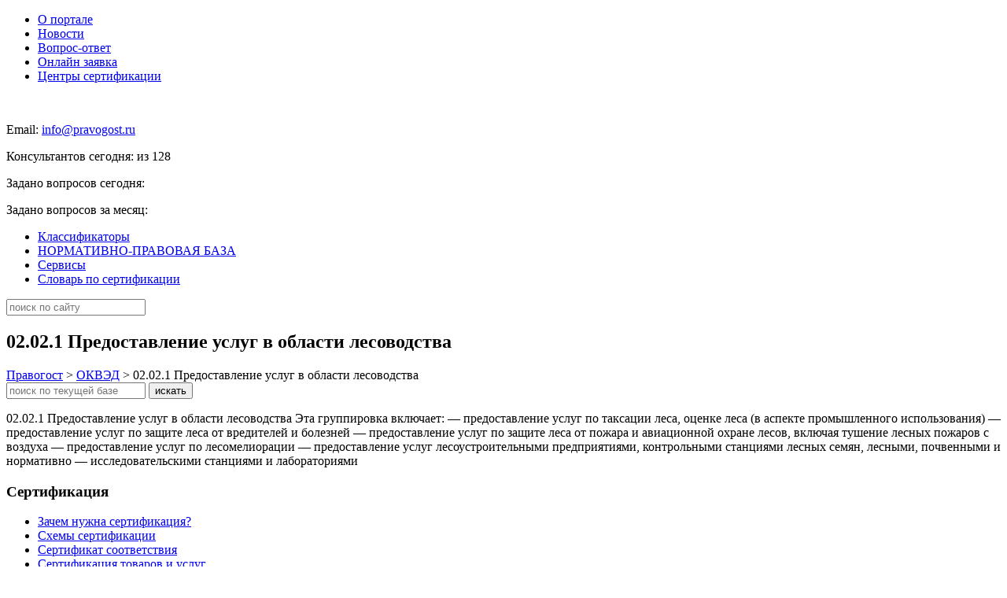

--- FILE ---
content_type: text/html; charset=UTF-8
request_url: http://pravogost.ru/okved/a-selyskoe-hozyaystvo-ohota-i-lesnoe-hozyaystvo/lesnoe-hozyaystvo-i-predostavlenie-uslug-v-etoy-oblasti/1-predostavlenie-uslug-v-oblasti-lesovodstva/
body_size: 6900
content:
<!DOCTYPE html>
<html class="no-js">
    <head>
        <meta charset="utf-8">
        <!--[if IE]><meta http-equiv='X-UA-Compatible' content='IE=edge,chrome=1'><![endif]-->
        <title>02.02.1  Предоставление услуг в области лесоводства | ПравогостПравогост</title>
        <meta name="viewport" content="width=device-width, initial-scale=1">
        <link rel="icon" href="http://pravogost.ru/wp-content/themes/pravogost-air/favicon.ico" type="image/x-icon">
        
<!-- This site is optimized with the Yoast SEO Premium plugin v3.0.6 - https://yoast.com/wordpress/plugins/seo/ -->
<link rel="canonical" href="http://pravogost.ru/okved/a-selyskoe-hozyaystvo-ohota-i-lesnoe-hozyaystvo/lesnoe-hozyaystvo-i-predostavlenie-uslug-v-etoy-oblasti/1-predostavlenie-uslug-v-oblasti-lesovodstva/" />
<meta property="og:locale" content="ru_RU" />
<meta property="og:type" content="article" />
<meta property="og:title" content="02.02.1  Предоставление услуг в области лесоводства | Правогост" />
<meta property="og:description" content="02.02.1 Предоставление услуг в области лесоводства Эта группировка включает: &#8212; предоставление услуг по таксации леса, оценке леса (в аспекте промышленного использования) &#8212; предоставление услуг по защите леса от вредителей и болезней &#8212; предоставление услуг по защите леса от пожара и авиационной охране лесов, включая тушение лесных пожаров с воздуха &#8212; предоставление услуг по лесомелиорации &#8212; &hellip;" />
<meta property="og:url" content="http://pravogost.ru/okved/a-selyskoe-hozyaystvo-ohota-i-lesnoe-hozyaystvo/lesnoe-hozyaystvo-i-predostavlenie-uslug-v-etoy-oblasti/1-predostavlenie-uslug-v-oblasti-lesovodstva/" />
<meta property="og:site_name" content="Правогост" />
<meta name="twitter:card" content="summary"/>
<meta name="twitter:description" content="02.02.1 Предоставление услуг в области лесоводства Эта группировка включает: &#8212; предоставление услуг по таксации леса, оценке леса (в аспекте промышленного использования) &#8212; предоставление услуг по защите леса от вредителей и болезней &#8212; предоставление услуг по защите леса от пожара и авиационной охране лесов, включая тушение лесных пожаров с воздуха &#8212; предоставление услуг по лесомелиорации &#8212; [&hellip;]"/>
<meta name="twitter:title" content="02.02.1  Предоставление услуг в области лесоводства | Правогост"/>
<!-- / Yoast SEO Premium plugin. -->

<link rel="alternate" type="application/rss+xml" title="Правогост &raquo; Лента комментариев к &laquo;02.02.1   Предоставление услуг в области лесоводства&raquo;" href="http://pravogost.ru/okved/a-selyskoe-hozyaystvo-ohota-i-lesnoe-hozyaystvo/lesnoe-hozyaystvo-i-predostavlenie-uslug-v-etoy-oblasti/1-predostavlenie-uslug-v-oblasti-lesovodstva/feed/" />
		<script type="text/javascript">
			window._wpemojiSettings = {"baseUrl":"https:\/\/s.w.org\/images\/core\/emoji\/72x72\/","ext":".png","source":{"concatemoji":"http:\/\/pravogost.ru\/wp-includes\/js\/wp-emoji-release.min.js?ver=4.5.3"}};
			!function(a,b,c){function d(a){var c,d,e,f=b.createElement("canvas"),g=f.getContext&&f.getContext("2d"),h=String.fromCharCode;if(!g||!g.fillText)return!1;switch(g.textBaseline="top",g.font="600 32px Arial",a){case"flag":return g.fillText(h(55356,56806,55356,56826),0,0),f.toDataURL().length>3e3;case"diversity":return g.fillText(h(55356,57221),0,0),c=g.getImageData(16,16,1,1).data,d=c[0]+","+c[1]+","+c[2]+","+c[3],g.fillText(h(55356,57221,55356,57343),0,0),c=g.getImageData(16,16,1,1).data,e=c[0]+","+c[1]+","+c[2]+","+c[3],d!==e;case"simple":return g.fillText(h(55357,56835),0,0),0!==g.getImageData(16,16,1,1).data[0];case"unicode8":return g.fillText(h(55356,57135),0,0),0!==g.getImageData(16,16,1,1).data[0]}return!1}function e(a){var c=b.createElement("script");c.src=a,c.type="text/javascript",b.getElementsByTagName("head")[0].appendChild(c)}var f,g,h,i;for(i=Array("simple","flag","unicode8","diversity"),c.supports={everything:!0,everythingExceptFlag:!0},h=0;h<i.length;h++)c.supports[i[h]]=d(i[h]),c.supports.everything=c.supports.everything&&c.supports[i[h]],"flag"!==i[h]&&(c.supports.everythingExceptFlag=c.supports.everythingExceptFlag&&c.supports[i[h]]);c.supports.everythingExceptFlag=c.supports.everythingExceptFlag&&!c.supports.flag,c.DOMReady=!1,c.readyCallback=function(){c.DOMReady=!0},c.supports.everything||(g=function(){c.readyCallback()},b.addEventListener?(b.addEventListener("DOMContentLoaded",g,!1),a.addEventListener("load",g,!1)):(a.attachEvent("onload",g),b.attachEvent("onreadystatechange",function(){"complete"===b.readyState&&c.readyCallback()})),f=c.source||{},f.concatemoji?e(f.concatemoji):f.wpemoji&&f.twemoji&&(e(f.twemoji),e(f.wpemoji)))}(window,document,window._wpemojiSettings);
		</script>
		<style type="text/css">
img.wp-smiley,
img.emoji {
	display: inline !important;
	border: none !important;
	box-shadow: none !important;
	height: 1em !important;
	width: 1em !important;
	margin: 0 .07em !important;
	vertical-align: -0.1em !important;
	background: none !important;
	padding: 0 !important;
}
</style>
<link rel='stylesheet' id='app-css'  href='http://pravogost.ru/wp-content/plugins/registry/assets/css/app.css?ver=4.5.3' type='text/css' media='all' />
<link rel='stylesheet' id='bootstrap-css'  href='http://pravogost.ru/wp-content/plugins/registry/assets/css/bootstrap.min.css?ver=4.5.3' type='text/css' media='all' />
<link rel='stylesheet' id='lavron-style-css'  href='http://pravogost.ru/wp-content/themes/pravogost-air/style.css?ver=4.5.3' type='text/css' media='all' />
<link rel='stylesheet' id='lavron-normalise-css'  href='http://pravogost.ru/wp-content/themes/pravogost-air/css/normalize.min.css?ver=4.5.3' type='text/css' media='all' />
<link rel='stylesheet' id='lavron-plugins-css'  href='http://pravogost.ru/wp-content/themes/pravogost-air/css/plugins.min.css?ver=4.5.3' type='text/css' media='all' />
<link rel='stylesheet' id='lavron-main-css'  href='http://pravogost.ru/wp-content/themes/pravogost-air/css/main.css?ver=4.5.3' type='text/css' media='all' />
<link rel='stylesheet' id='fancy-css'  href='http://pravogost.ru/wp-content/themes/pravogost-air/js/fancy/jquery.fancybox.css?ver=4.5.3' type='text/css' media='all' />
<link rel='stylesheet' id='mcc-ui-css'  href='http://pravogost.ru/wp-content/plugins/mcc/UI/jquery-ui-1.10.3.custom.css?ver=4.5.3' type='text/css' media='all' />
<link rel='stylesheet' id='mcc-ui2-css'  href='http://pravogost.ru/wp-content/plugins/mcc/UI/jquery-ui-mcc.css?ver=4.5.3' type='text/css' media='all' />
<link rel='stylesheet' id='wp-pagenavi-css'  href='http://pravogost.ru/wp-content/plugins/wp-pagenavi/pagenavi-css.css?ver=2.70' type='text/css' media='all' />
<script type='text/javascript' src='http://pravogost.ru/wp-includes/js/jquery/jquery.js?ver=1.12.4'></script>
<script type='text/javascript' src='http://pravogost.ru/wp-includes/js/jquery/jquery-migrate.min.js?ver=1.4.1'></script>
<script type='text/javascript' src='http://pravogost.ru/wp-content/plugins/registry/assets/js/jquery.maskedinput.min.js?ver=1'></script>
<script type='text/javascript' src='http://pravogost.ru/wp-content/plugins/registry/assets/js/jquery.validate.min.js?ver=1'></script>
<script type='text/javascript' src='http://pravogost.ru/wp-content/plugins/registry/assets/js/form.js?ver=1'></script>
<script type='text/javascript' src='http://pravogost.ru/wp-content/plugins/registry/assets/js/app.js?ver=1'></script>
<script type='text/javascript' src='http://pravogost.ru/wp-content/themes/pravogost-air/js/vendor/modernizr-2.6.2.min.js?ver=4.5.3'></script>
<script type='text/javascript' src='http://pravogost.ru/wp-content/themes/pravogost-air/js/fancy/jquery.fancybox.js?ver=1'></script>
<script type='text/javascript' src='http://pravogost.ru/wp-content/plugins/mcc/UI/jquery-ui-1.10.3.custom.js?ver=1.10.3'></script>
<script type='text/javascript' src='http://pravogost.ru/wp-content/plugins/mcc/UI/jquery-ui-mcc.js?ver=1.10.3'></script>
<script type='text/javascript' src='http://pravogost.ru/wp-content/plugins/mcc/UI/jquery-metadata.js?ver=1.10.3'></script>
<script type='text/javascript' src='http://pravogost.ru/wp-content/plugins/mcc/UI/jquery-openxtag.js?ver=1.10.3'></script>
<script type='text/javascript' src='http://pravogost.ru/wp-content/plugins/mcc/UI/jquery-inputmask.js?ver=1.10.3'></script>
<script type='text/javascript' src='http://pravogost.ru/wp-content/plugins/mcc/UI/jquery-bind-first.js?ver=1.10.3'></script>
<script type='text/javascript' src='http://pravogost.ru/wp-content/plugins/mcc/UI/jquery-inputmask-multi.js?ver=1.10.3'></script>
<link rel='https://api.w.org/' href='http://pravogost.ru/wp-json/' />
<link rel="EditURI" type="application/rsd+xml" title="RSD" href="http://pravogost.ru/xmlrpc.php?rsd" />
<link rel="wlwmanifest" type="application/wlwmanifest+xml" href="http://pravogost.ru/wp-includes/wlwmanifest.xml" /> 
<meta name="generator" content="WordPress 4.5.3" />
<link rel='shortlink' href='http://pravogost.ru/?p=26014' />
<link rel="alternate" type="application/json+oembed" href="http://pravogost.ru/wp-json/oembed/1.0/embed?url=http%3A%2F%2Fpravogost.ru%2Fokved%2Fa-selyskoe-hozyaystvo-ohota-i-lesnoe-hozyaystvo%2Flesnoe-hozyaystvo-i-predostavlenie-uslug-v-etoy-oblasti%2F1-predostavlenie-uslug-v-oblasti-lesovodstva%2F" />
<link rel="alternate" type="text/xml+oembed" href="http://pravogost.ru/wp-json/oembed/1.0/embed?url=http%3A%2F%2Fpravogost.ru%2Fokved%2Fa-selyskoe-hozyaystvo-ohota-i-lesnoe-hozyaystvo%2Flesnoe-hozyaystvo-i-predostavlenie-uslug-v-etoy-oblasti%2F1-predostavlenie-uslug-v-oblasti-lesovodstva%2F&#038;format=xml" />
<script type="text/javascript">window.mcc_directory="http://pravogost.ru/wp-content/plugins/mcc/";</script><link rel="stylesheet" href="https://cdn.envybox.io/widget/cbk.css">
<script type="text/javascript" src="https://cdn.envybox.io/widget/cbk.js?wcb_code=b475ea2ce6c702519cce337c007b381c" charset="UTF-8" async></script>







<!-- Yandex.Metrika counter -->
<script type="text/javascript" >
    (function (d, w, c) {
        (w[c] = w[c] || []).push(function() {
            try {
                w.yaCounter46238064 = new Ya.Metrika({
                    id:46238064,
                    clickmap:true,
                    trackLinks:true,
                    accurateTrackBounce:true,
                    webvisor:true
                });
            } catch(e) { }
        });

        var n = d.getElementsByTagName("script")[0],
            s = d.createElement("script"),
            f = function () { n.parentNode.insertBefore(s, n); };
        s.type = "text/javascript";
        s.async = true;
        s.src = "https://mc.yandex.ru/metrika/watch.js";

        if (w.opera == "[object Opera]") {
            d.addEventListener("DOMContentLoaded", f, false);
        } else { f(); }
    })(document, window, "yandex_metrika_callbacks");
</script>
<noscript><div><img src="https://mc.yandex.ru/watch/46238064" style="position:absolute; left:-9999px;" alt="" /></div></noscript>
<!-- /Yandex.Metrika counter -->



    </head>
    <body class="single single-okved postid-26014">
        <!--[if lt IE 7]>
            <p class="browsehappy">You are using an <strong>outdated</strong> browser. Please <a href="http://browsehappy.com/" rel="external nofollow" title="" class="ext-link" data-wpel-target="_blank">upgrade your browser</a> to improve your experience.</p>
        <![endif]-->

        <div class="main">

            <header id="header-1" class="row">
                <div class="col">
                   <nav class="menu-glavnoe-menyu-container"><ul id="menu-glavnoe-menyu" class="menu"><li id="menu-item-54" class="menu-item menu-item-type-post_type menu-item-object-page menu-item-54"><a href="http://pravogost.ru/o-sajte/">О портале</a></li>
<li id="menu-item-53" class="menu-item menu-item-type-post_type menu-item-object-page current_page_parent menu-item-53"><a href="http://pravogost.ru/novosti/">Новости</a></li>
<li id="menu-item-51" class="menu-item menu-item-type-post_type menu-item-object-page menu-item-51"><a href="http://pravogost.ru/vopros-otvet/">Вопрос-ответ</a></li>
<li id="menu-item-47633" class="menu-item menu-item-type-post_type menu-item-object-page menu-item-47633"><a href="http://pravogost.ru/zakazat-sertifikat/">Онлайн заявка</a></li>
<li id="menu-item-47666" class="menu-item menu-item-type-post_type menu-item-object-page menu-item-47666"><a href="http://pravogost.ru/kontakty/">Центры сертификации</a></li>
</ul></nav><!--/.navbar -->
                </div>
            </header>
            <header id="header-2" class="row">
                <div class="col">
                    <a id="logo" href="http://pravogost.ru">
                        <img src="http://pravogost.ru/wp-content/themes/pravogost-air/img/logo.png" alt="">
                    </a>
                    <div class="block_kons">
                    <p>Email: <a href="mailto:info@pravogost.ru">info@pravogost.ru</a></p>
                    <input type='hidden' value = '4/14/2016' id='startDate' />
<input  type='hidden' value = '14' id='startCounter' />
<p>Консультантов сегодня: <span class="kons"></span> из 128</p>
<p>Задано вопросов сегодня: <span class="vopseg"></span></p>
<p>Задано вопросов за месяц: <span class="vopmes"></span></p>

</div>
                </div>
            </header>
             <header id="header-3" class="row">
                <div class="col">
                    <nav class="column-left"><ul id="menu-vtoroe-menyu" class="menu"><li id="menu-item-58" class="menu-item menu-item-type-post_type menu-item-object-page menu-item-58"><a href="http://pravogost.ru/klassifikatory/">Классификаторы</a></li>
<li id="menu-item-57" class="menu-item menu-item-type-post_type menu-item-object-page menu-item-57"><a href="http://pravogost.ru/normativno-pravovaya-baza/">НОРМАТИВНО-ПРАВОВАЯ БАЗА</a></li>
<li id="menu-item-56" class="menu-item menu-item-type-post_type menu-item-object-page menu-item-56"><a href="http://pravogost.ru/servisy/">Сервисы</a></li>
<li id="menu-item-55" class="menu-item menu-item-type-post_type menu-item-object-page menu-item-55"><a href="http://pravogost.ru/slovar/">Словарь по сертификации</a></li>
</ul></nav><!--/.navbar -->
                    <form id="search-form" action="http://pravogost.ru" class="column-right" name="search" method="get">
                        <input name="s" id="s" type="text" placeholder="поиск по сайту">
                    </form>
                </div>
            </header>
            <div id="middle-wrapper" class="row">
                <div class="col">

                    <div id="main-content" class="column-left">
	<article class="row single-post">

		
    
    		<div class="post-26014 okved type-okved status-publish hentry" id="post-26014">		
        <h1 class="font-1">02.02.1   Предоставление услуг в области лесоводства</h1><div class="breadcrumbs">
    <!-- Breadcrumb NavXT 5.0.1 -->
<a title="Перейти к Правогост." href="http://pravogost.ru" class="home">Правогост</a> &gt; <a title="Перейти к ОКВЭД." href="http://pravogost.ru/okved/">ОКВЭД</a> &gt; 02.02.1   Предоставление услуг в области лесоводства</div>

        <form id="search-db" method="post" action="http://pravogost.ru/search-okved/">
    <input name="base" value="okved" type="hidden">
    <input name="q" id="q" type="text" placeholder="поиск по текущей базе" value="">
    <input type="submit" value="искать">
</form>

        <p>02.02.1   Предоставление услуг в области лесоводства Эта группировка включает: &#8212; предоставление услуг по таксации леса,  оценке леса (в аспекте промышленного использования) &#8212; предоставление  услуг  по  защите леса от вредителей и болезней &#8212; предоставление  услуг  по  защите  леса  от  пожара  и авиационной охране лесов, включая тушение лесных пожаров с воздуха &#8212; предоставление услуг по лесомелиорации &#8212; предоставление услуг лесоустроительными предприятиями, контрольными станциями лесных семян, лесными, почвенными и    нормативно   &#8212;   исследовательскими   станциями   и лабораториями</p>

                
        <ul class="">
                    </ul>
				
			</div>
        
    

	</article>
</div><!-- /main-content -->

    <aside id="sidebar" class="column-right">
        <div id="nav_menu-2" class="widget widget_nav_menu"><div class="grey-block-holder"><h3 class="grey-block">Сертификация</h3></div><div class="widget-content"><div class="menu-sertifikaciya-container"><ul id="menu-sertifikaciya" class="menu"><li id="menu-item-47620" class="menu-item menu-item-type-post_type menu-item-object-page menu-item-47620"><a href="http://pravogost.ru/zachem-nuzhna-sertifikaciya/">Зачем нужна сертификация?</a></li>
<li id="menu-item-47618" class="menu-item menu-item-type-post_type menu-item-object-page menu-item-47618"><a href="http://pravogost.ru/sxemy-sertifikacii/">Схемы сертификации</a></li>
<li id="menu-item-47616" class="menu-item menu-item-type-post_type menu-item-object-page menu-item-47616"><a href="http://pravogost.ru/sertifikat-sootvetstviya-2/">Сертификат соответствия</a></li>
<li id="menu-item-47617" class="menu-item menu-item-type-post_type menu-item-object-page menu-item-47617"><a href="http://pravogost.ru/sertifikaciya-tovarov-i-uslug/">Сертификация товаров и услуг</a></li>
<li id="menu-item-47591" class="menu-item menu-item-type-post_type menu-item-object-page menu-item-47591"><a href="http://pravogost.ru/sertifikaciya-uslug/">Сертификация услуг</a></li>
<li id="menu-item-47588" class="menu-item menu-item-type-post_type menu-item-object-page menu-item-47588"><a href="http://pravogost.ru/sertifikaciya-tovarov-v-rf-i-ts-v-celom/">Сертификация товаров в РФ и ТС в целом</a></li>
<li id="menu-item-47615" class="menu-item menu-item-type-post_type menu-item-object-page menu-item-47615"><a href="http://pravogost.ru/sertifikat-sootvetstviya-gost-r/">Сертификат соответствия ГОСТ Р</a></li>
<li id="menu-item-47674" class="menu-item menu-item-type-post_type menu-item-object-page menu-item-47674"><a href="http://pravogost.ru/pozharnyj-sertifikat-2/">Пожарный сертификат</a></li>
<li id="menu-item-48029" class="menu-item menu-item-type-post_type menu-item-object-page menu-item-48029"><a href="http://pravogost.ru/obyazatelnaya-sertifikaciya/">Обязательная сертификация</a></li>
<li id="menu-item-48030" class="menu-item menu-item-type-post_type menu-item-object-page menu-item-48030"><a href="http://pravogost.ru/dobrovolnaya-sertifikaciya-2/">Добровольная сертификация</a></li>
<li id="menu-item-48031" class="menu-item menu-item-type-post_type menu-item-object-page menu-item-48031"><a href="http://pravogost.ru/sertifikat-fstek/">Сертификат ФСТЭК</a></li>
<li id="menu-item-48061" class="menu-item menu-item-type-post_type menu-item-object-page menu-item-48061"><a href="http://pravogost.ru/sertifikat-promyshlennoj-bezopasnosti/">Сертификат промышленной безопасности</a></li>
<li id="menu-item-48062" class="menu-item menu-item-type-post_type menu-item-object-page menu-item-48062"><a href="http://pravogost.ru/sertifikat-proisxozhdeniya/">Сертификат происхождения</a></li>
</ul></div></div></div><div id="nav_menu-4" class="widget widget_nav_menu"><div class="grey-block-holder"><h3 class="grey-block">Сертификация товаров народного потребления</h3></div><div class="widget-content"><div class="menu-procedura-sertifikacii-osnovnyx-tovarov-narodnogo-potrebleniya-container"><ul id="menu-procedura-sertifikacii-osnovnyx-tovarov-narodnogo-potrebleniya" class="menu"><li id="menu-item-47760" class="menu-item menu-item-type-post_type menu-item-object-page menu-item-47760"><a href="http://pravogost.ru/sertifikaciya-avtozapchastej/">Сертификация автозапчастей</a></li>
<li id="menu-item-47663" class="menu-item menu-item-type-post_type menu-item-object-page menu-item-47663"><a href="http://pravogost.ru/sertifikaciya-bizhuterii/">Сертификация бижутерии</a></li>
<li id="menu-item-47759" class="menu-item menu-item-type-post_type menu-item-object-page menu-item-47759"><a href="http://pravogost.ru/sertifikaciya-bytovoj-ximii/">Сертификация бытовой химии</a></li>
<li id="menu-item-47664" class="menu-item menu-item-type-post_type menu-item-object-page menu-item-47664"><a href="http://pravogost.ru/sertifikaciya-gipsokartona/">Сертификация гипсокартона</a></li>
<li id="menu-item-47766" class="menu-item menu-item-type-post_type menu-item-object-page menu-item-47766"><a href="http://pravogost.ru/sertifikaciya-detskix-tovarov/">Сертификация детских товаров</a></li>
<li id="menu-item-47781" class="menu-item menu-item-type-post_type menu-item-object-page menu-item-47781"><a href="http://pravogost.ru/sertifikaciya-dvigatelej/">Сертификация двигателей</a></li>
<li id="menu-item-47787" class="menu-item menu-item-type-post_type menu-item-object-page menu-item-47787"><a href="http://pravogost.ru/sertifikat-na-oborudovanie/">Сертификат на оборудование</a></li>
<li id="menu-item-47662" class="menu-item menu-item-type-post_type menu-item-object-page menu-item-47662"><a href="http://pravogost.ru/sertifikat-na-odezhdu/">Сертификат на одежду</a></li>
<li id="menu-item-47788" class="menu-item menu-item-type-post_type menu-item-object-page menu-item-47788"><a href="http://pravogost.ru/sertifikaciya-pishhevoj-produkcii/">Сертификация пищевой продукции</a></li>
<li id="menu-item-47820" class="menu-item menu-item-type-post_type menu-item-object-page menu-item-47820"><a href="http://pravogost.ru/47603-2/sertifikaciya-dosok/">Сертификация досок</a></li>
<li id="menu-item-47821" class="menu-item menu-item-type-post_type menu-item-object-page menu-item-47821"><a href="http://pravogost.ru/po-vidam-produkcii/sertifikaciya-dverej/">Сертификация дверей</a></li>
<li id="menu-item-47826" class="menu-item menu-item-type-post_type menu-item-object-page menu-item-47826"><a href="http://pravogost.ru/sertifikaciya-kosmeticheskix-izdelij/">Сертификация косметических изделий</a></li>
<li id="menu-item-47827" class="menu-item menu-item-type-post_type menu-item-object-page menu-item-47827"><a href="http://pravogost.ru/sertifikaciya-konditerskix-izdelij/">Сертификация кондитерских изделий</a></li>
<li id="menu-item-47909" class="menu-item menu-item-type-post_type menu-item-object-page menu-item-47909"><a href="http://pravogost.ru/sertifikaciya-igrushek/">Сертификация игрушек</a></li>
<li id="menu-item-47910" class="menu-item menu-item-type-post_type menu-item-object-page menu-item-47910"><a href="http://pravogost.ru/sertifikaciya-ovoshhej/">Сертификация овощей</a></li>
<li id="menu-item-47911" class="menu-item menu-item-type-post_type menu-item-object-page menu-item-47911"><a href="http://pravogost.ru/sertifikaciya-posudy/">Сертификация посуды</a></li>
<li id="menu-item-47912" class="menu-item menu-item-type-post_type menu-item-object-page menu-item-47912"><a href="http://pravogost.ru/47603-2/sertifikaciya-upakovki/">Сертификация упаковки</a></li>
</ul></div></div></div><div id="nav_menu-6" class="widget widget_nav_menu"><div class="grey-block-holder"><h3 class="grey-block">Техническая документация</h3></div><div class="widget-content"><div class="menu-texnicheskaya-dokumentaciya-container"><ul id="menu-texnicheskaya-dokumentaciya" class="menu"><li id="menu-item-47796" class="menu-item menu-item-type-post_type menu-item-object-page menu-item-47796"><a href="http://pravogost.ru/texnologicheskaya-instrukciya/">Технологическая инструкция</a></li>
<li id="menu-item-47797" class="menu-item menu-item-type-post_type menu-item-object-page menu-item-47797"><a href="http://pravogost.ru/texnicheskie-usloviya/">Технические условия</a></li>
<li id="menu-item-47798" class="menu-item menu-item-type-post_type menu-item-object-page menu-item-47798"><a href="http://pravogost.ru/pasport-bezopasnosti/">Паспорт безопасности</a></li>
<li id="menu-item-47943" class="menu-item menu-item-type-post_type menu-item-object-page menu-item-47943"><a href="http://pravogost.ru/etiketka/">Этикетка</a></li>
<li id="menu-item-47944" class="menu-item menu-item-type-post_type menu-item-object-page menu-item-47944"><a href="http://pravogost.ru/receptura/">Рецептура</a></li>
<li id="menu-item-47945" class="menu-item menu-item-type-post_type menu-item-object-page menu-item-47945"><a href="http://pravogost.ru/pasport-kachestva/">Паспорт качества</a></li>
<li id="menu-item-47992" class="menu-item menu-item-type-post_type menu-item-object-page menu-item-47992"><a href="http://pravogost.ru/rukovodstvo-po-ekspluatacii/">Руководство по эксплуатации</a></li>
<li id="menu-item-47991" class="menu-item menu-item-type-post_type menu-item-object-page menu-item-47991"><a href="http://pravogost.ru/obosnovanie-bezopasnosti/">Обоснование безопасности</a></li>
<li id="menu-item-47990" class="menu-item menu-item-type-post_type menu-item-object-page menu-item-47990"><a href="http://pravogost.ru/programma-proizvodstvennogo-kontrolya/">Программа производственного контроля</a></li>
<li id="menu-item-47989" class="menu-item menu-item-type-post_type menu-item-object-page menu-item-47989"><a href="http://pravogost.ru/shtrix-kodirovanie/">Штрих-кодирование</a></li>
</ul></div></div></div><div id="nav_menu-7" class="widget widget_nav_menu"><div class="grey-block-holder"><h3 class="grey-block">Сертификация систем менеджмента качества</h3></div><div class="widget-content"><div class="menu-sertifikaciya-sistem-menedzhmenta-kachestva-container"><ul id="menu-sertifikaciya-sistem-menedzhmenta-kachestva" class="menu"><li id="menu-item-47805" class="menu-item menu-item-type-post_type menu-item-object-page menu-item-47805"><a href="http://pravogost.ru/sertifikat-ohsas-18001/">Сертификат OHSAS 18001</a></li>
<li id="menu-item-47806" class="menu-item menu-item-type-post_type menu-item-object-page menu-item-47806"><a href="http://pravogost.ru/sertifikat-iso-22001/">Сертификат ISO 22001</a></li>
<li id="menu-item-47807" class="menu-item menu-item-type-post_type menu-item-object-page menu-item-47807"><a href="http://pravogost.ru/sertifikaciya-iso-9001/">Сертификация ISO 9001</a></li>
</ul></div></div></div>		<br>
		 <noindex><p><a href="http://pravogost.ru/wp-content/uploads/2016/01/Slider5_0_1s.gif"><img class="alignnone size-full wp-image-47997" src="http://pravogost.ru/wp-content/uploads/2016/01/Slider5_0_1s.gif" alt="Slider5_0_1s" width="188"/></a></p><br></noindex>
    </aside>                    </div><!-- /col -->
            </div><!-- /middle-wrapper -->
            <div class="hFooter"></div>
        </div><!-- /main -->
        <footer class="row">
            <div class="col">
            <div class="row"><nav class="menu-glavnoe-menyu-container"><ul id="menu-glavnoe-menyu-1" class="menu"><li class="menu-item menu-item-type-post_type menu-item-object-page menu-item-54"><a href="http://pravogost.ru/o-sajte/">О портале</a></li>
<li class="menu-item menu-item-type-post_type menu-item-object-page current_page_parent menu-item-53"><a href="http://pravogost.ru/novosti/">Новости</a></li>
<li class="menu-item menu-item-type-post_type menu-item-object-page menu-item-51"><a href="http://pravogost.ru/vopros-otvet/">Вопрос-ответ</a></li>
<li class="menu-item menu-item-type-post_type menu-item-object-page menu-item-47633"><a href="http://pravogost.ru/zakazat-sertifikat/">Онлайн заявка</a></li>
<li class="menu-item menu-item-type-post_type menu-item-object-page menu-item-47666"><a href="http://pravogost.ru/kontakty/">Центры сертификации</a></li>
</ul></nav><!--/.navbar --> </div>
            
            <!-- Правовые ссылки -->
            <div class="row legal-links">
                <a href="/politika-konfidencialnosti-na-obrabotku-personalnyx-dannyx/">Политика конфиденциальности</a>
                <a href="/soglashenie-na-obrabotku-personalnyx-dannyx/">Пользовательское соглашение</a>
            </div>
            
            <div id="counter" class="row">
                <!-- here was informer -->

                <!-- here was counter -->
            </div>

            </div>
        </footer>
        <a href="#" class="scrollToTop"></a>
        <script type='text/javascript' src='http://pravogost.ru/wp-content/plugins/wp-external-links/js/wp-external-links.js?ver=1.80'></script>
<script type='text/javascript' src='http://pravogost.ru/wp-content/themes/pravogost-air/js/plugins.js'></script>
<script type='text/javascript' src='http://pravogost.ru/wp-content/themes/pravogost-air/js/main.js'></script>
<script type='text/javascript' src='http://pravogost.ru/wp-includes/js/wp-embed.min.js?ver=4.5.3'></script>
    </body>
    <!-- Yandex.Metrika counter -->
<script type="text/javascript" >
    (function (d, w, c) {
        (w[c] = w[c] || []).push(function() {
            try {
                w.yaCounter49480717 = new Ya.Metrika2({
                    id:49480717,
                    clickmap:true,
                    trackLinks:true,
                    accurateTrackBounce:true,
                    webvisor:true
                });
            } catch(e) { }
        });

        var n = d.getElementsByTagName("script")[0],
            s = d.createElement("script"),
            f = function () { n.parentNode.insertBefore(s, n); };
        s.type = "text/javascript";
        s.async = true;
        s.src = "https://mc.yandex.ru/metrika/tag.js";

        if (w.opera == "[object Opera]") {
            d.addEventListener("DOMContentLoaded", f, false);
        } else { f(); }
    })(document, window, "yandex_metrika_callbacks2");
</script>
<noscript><div><img src="https://mc.yandex.ru/watch/49480717" style="position:absolute; left:-9999px;" alt="" /></div></noscript>
<!-- /Yandex.Metrika counter -->
</html>
 
